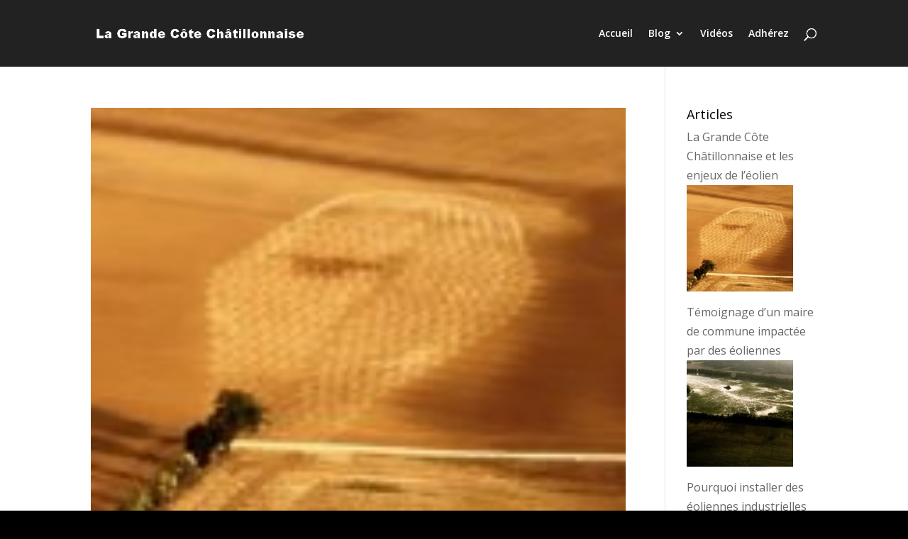

--- FILE ---
content_type: text/html; charset=UTF-8
request_url: http://lagrandecotechatillonnaise.com/category/eolien/
body_size: 6902
content:
<!DOCTYPE html><html lang="fr-FR"><head><meta charset="UTF-8" /><meta http-equiv="X-UA-Compatible" content="IE=edge"><link rel="pingback" href="http://lagrandecotechatillonnaise.com/xmlrpc.php" /> <script type="text/javascript">document.documentElement.className = 'js';</script> <script>var et_site_url='http://lagrandecotechatillonnaise.com';var et_post_id='global';function et_core_page_resource_fallback(a,b){"undefined"===typeof b&&(b=a.sheet.cssRules&&0===a.sheet.cssRules.length);b&&(a.onerror=null,a.onload=null,a.href?a.href=et_site_url+"/?et_core_page_resource="+a.id+et_post_id:a.src&&(a.src=et_site_url+"/?et_core_page_resource="+a.id+et_post_id))}</script><link media="all" href="http://lagrandecotechatillonnaise.com/wp-content/cache/autoptimize/css/autoptimize_20eb5c098b625b5db24b944dcc1c1f50.css" rel="stylesheet" /><title>Archives des Eolien - La Grande Côte Châtillonnaise</title><meta name="robots" content="max-snippet:-1, max-image-preview:large, max-video-preview:-1"/><link rel="canonical" href="http://lagrandecotechatillonnaise.com/category/eolien/" /><link rel="next" href="http://lagrandecotechatillonnaise.com/category/eolien/page/2/" /><meta property="og:locale" content="fr_FR" /><meta property="og:type" content="object" /><meta property="og:title" content="Archives des Eolien - La Grande Côte Châtillonnaise" /><meta property="og:url" content="http://lagrandecotechatillonnaise.com/category/eolien/" /><meta property="og:site_name" content="La Grande Côte Châtillonnaise" /><meta name="twitter:card" content="summary_large_image" /><meta name="twitter:title" content="Archives des Eolien - La Grande Côte Châtillonnaise" /> <script type='application/ld+json' class='yoast-schema-graph yoast-schema-graph--main'>{"@context":"https://schema.org","@graph":[{"@type":"WebSite","@id":"http://lagrandecotechatillonnaise.com/#website","url":"http://lagrandecotechatillonnaise.com/","name":"La Grande C\u00f4te Ch\u00e2tillonnaise","description":"Un territoire d&#039;exception","potentialAction":{"@type":"SearchAction","target":"http://lagrandecotechatillonnaise.com/?s={search_term_string}","query-input":"required name=search_term_string"}},{"@type":"CollectionPage","@id":"http://lagrandecotechatillonnaise.com/category/eolien/#webpage","url":"http://lagrandecotechatillonnaise.com/category/eolien/","inLanguage":"fr-FR","name":"Archives des Eolien - La Grande C\u00f4te Ch\u00e2tillonnaise","isPartOf":{"@id":"http://lagrandecotechatillonnaise.com/#website"}}]}</script> <link rel='dns-prefetch' href='//ajax.googleapis.com' /><link rel='dns-prefetch' href='//s.w.org' /><link rel="alternate" type="application/rss+xml" title="La Grande Côte Châtillonnaise &raquo; Flux" href="http://lagrandecotechatillonnaise.com/feed/" /><link rel="alternate" type="application/rss+xml" title="La Grande Côte Châtillonnaise &raquo; Flux des commentaires" href="http://lagrandecotechatillonnaise.com/comments/feed/" /><link rel="alternate" type="application/rss+xml" title="La Grande Côte Châtillonnaise &raquo; Flux de la catégorie Eolien" href="http://lagrandecotechatillonnaise.com/category/eolien/feed/" /> <script type="text/javascript">window._wpemojiSettings = {"baseUrl":"https:\/\/s.w.org\/images\/core\/emoji\/12.0.0-1\/72x72\/","ext":".png","svgUrl":"https:\/\/s.w.org\/images\/core\/emoji\/12.0.0-1\/svg\/","svgExt":".svg","source":{"concatemoji":"http:\/\/lagrandecotechatillonnaise.com\/wp-includes\/js\/wp-emoji-release.min.js?ver=5.2.23"}};
			!function(e,a,t){var n,r,o,i=a.createElement("canvas"),p=i.getContext&&i.getContext("2d");function s(e,t){var a=String.fromCharCode;p.clearRect(0,0,i.width,i.height),p.fillText(a.apply(this,e),0,0);e=i.toDataURL();return p.clearRect(0,0,i.width,i.height),p.fillText(a.apply(this,t),0,0),e===i.toDataURL()}function c(e){var t=a.createElement("script");t.src=e,t.defer=t.type="text/javascript",a.getElementsByTagName("head")[0].appendChild(t)}for(o=Array("flag","emoji"),t.supports={everything:!0,everythingExceptFlag:!0},r=0;r<o.length;r++)t.supports[o[r]]=function(e){if(!p||!p.fillText)return!1;switch(p.textBaseline="top",p.font="600 32px Arial",e){case"flag":return s([55356,56826,55356,56819],[55356,56826,8203,55356,56819])?!1:!s([55356,57332,56128,56423,56128,56418,56128,56421,56128,56430,56128,56423,56128,56447],[55356,57332,8203,56128,56423,8203,56128,56418,8203,56128,56421,8203,56128,56430,8203,56128,56423,8203,56128,56447]);case"emoji":return!s([55357,56424,55356,57342,8205,55358,56605,8205,55357,56424,55356,57340],[55357,56424,55356,57342,8203,55358,56605,8203,55357,56424,55356,57340])}return!1}(o[r]),t.supports.everything=t.supports.everything&&t.supports[o[r]],"flag"!==o[r]&&(t.supports.everythingExceptFlag=t.supports.everythingExceptFlag&&t.supports[o[r]]);t.supports.everythingExceptFlag=t.supports.everythingExceptFlag&&!t.supports.flag,t.DOMReady=!1,t.readyCallback=function(){t.DOMReady=!0},t.supports.everything||(n=function(){t.readyCallback()},a.addEventListener?(a.addEventListener("DOMContentLoaded",n,!1),e.addEventListener("load",n,!1)):(e.attachEvent("onload",n),a.attachEvent("onreadystatechange",function(){"complete"===a.readyState&&t.readyCallback()})),(n=t.source||{}).concatemoji?c(n.concatemoji):n.wpemoji&&n.twemoji&&(c(n.twemoji),c(n.wpemoji)))}(window,document,window._wpemojiSettings);</script> <meta content="Theme enfant Divi v.0.1.0" name="generator"/><link rel='stylesheet' id='jquery-ui-theme-css'  href='http://ajax.googleapis.com/ajax/libs/jqueryui/1.11.4/themes/smoothness/jquery-ui.min.css?ver=1.11.4' type='text/css' media='all' /><link rel='stylesheet' id='dashicons-css'  href='http://lagrandecotechatillonnaise.com/wp-includes/css/dashicons.min.css?ver=5.2.23' type='text/css' media='all' /> <script type='text/javascript' src='http://lagrandecotechatillonnaise.com/wp-includes/js/jquery/jquery.js?ver=1.12.4-wp'></script> <link rel='https://api.w.org/' href='http://lagrandecotechatillonnaise.com/wp-json/' /><link rel="EditURI" type="application/rsd+xml" title="RSD" href="http://lagrandecotechatillonnaise.com/xmlrpc.php?rsd" /><link rel="wlwmanifest" type="application/wlwmanifest+xml" href="http://lagrandecotechatillonnaise.com/wp-includes/wlwmanifest.xml" /><meta name="generator" content="WordPress 5.2.23" /><meta name="viewport" content="width=device-width, initial-scale=1.0, maximum-scale=1.0, user-scalable=0" /><meta name="generator" content="Powered by Slider Revolution 5.4.8 - responsive, Mobile-Friendly Slider Plugin for WordPress with comfortable drag and drop interface." /><link rel="icon" href="http://lagrandecotechatillonnaise.com/wp-content/uploads/2019/11/logo_lgcc-200x150.png" sizes="32x32" /><link rel="icon" href="http://lagrandecotechatillonnaise.com/wp-content/uploads/2019/11/logo_lgcc-200x150.png" sizes="192x192" /><link rel="apple-touch-icon-precomposed" href="http://lagrandecotechatillonnaise.com/wp-content/uploads/2019/11/logo_lgcc-200x150.png" /><meta name="msapplication-TileImage" content="http://lagrandecotechatillonnaise.com/wp-content/uploads/2019/11/logo_lgcc.png" /> <script type="text/javascript">function setREVStartSize(e){									
						try{ e.c=jQuery(e.c);var i=jQuery(window).width(),t=9999,r=0,n=0,l=0,f=0,s=0,h=0;
							if(e.responsiveLevels&&(jQuery.each(e.responsiveLevels,function(e,f){f>i&&(t=r=f,l=e),i>f&&f>r&&(r=f,n=e)}),t>r&&(l=n)),f=e.gridheight[l]||e.gridheight[0]||e.gridheight,s=e.gridwidth[l]||e.gridwidth[0]||e.gridwidth,h=i/s,h=h>1?1:h,f=Math.round(h*f),"fullscreen"==e.sliderLayout){var u=(e.c.width(),jQuery(window).height());if(void 0!=e.fullScreenOffsetContainer){var c=e.fullScreenOffsetContainer.split(",");if (c) jQuery.each(c,function(e,i){u=jQuery(i).length>0?u-jQuery(i).outerHeight(!0):u}),e.fullScreenOffset.split("%").length>1&&void 0!=e.fullScreenOffset&&e.fullScreenOffset.length>0?u-=jQuery(window).height()*parseInt(e.fullScreenOffset,0)/100:void 0!=e.fullScreenOffset&&e.fullScreenOffset.length>0&&(u-=parseInt(e.fullScreenOffset,0))}f=u}else void 0!=e.minHeight&&f<e.minHeight&&(f=e.minHeight);e.c.closest(".rev_slider_wrapper").css({height:f})					
						}catch(d){console.log("Failure at Presize of Slider:"+d)}						
					};</script> <link rel="stylesheet" id="et-divi-customizer-global-cached-inline-styles" href="http://lagrandecotechatillonnaise.com/wp-content/cache/et/global/et-divi-customizer-global-17672858946865.min.css" onerror="et_core_page_resource_fallback(this, true)" onload="et_core_page_resource_fallback(this)" /></head><body class="archive category category-eolien category-25 custom-background et_pb_button_helper_class et_fixed_nav et_show_nav et_hide_fixed_logo et_cover_background et_pb_gutter osx et_pb_gutters3 et_primary_nav_dropdown_animation_fade et_secondary_nav_dropdown_animation_fade et_pb_footer_columns3 et_header_style_left et_right_sidebar et_divi_theme et-db et_minified_js et_minified_css"><div id="page-container"><header id="main-header" data-height-onload="80"><div class="container clearfix et_menu_container"><div class="logo_container"> <span class="logo_helper"></span> <a href="http://lagrandecotechatillonnaise.com/"> <img src="http://lagrandecotechatillonnaise.com/wp-content/uploads/2022/10/logo-lgcc-blanc.png" alt="La Grande Côte Châtillonnaise" id="logo" data-height-percentage="100" /> </a></div><div id="et-top-navigation" data-height="80" data-fixed-height="65"><nav id="top-menu-nav"><ul id="top-menu" class="nav"><li id="menu-item-128" class="menu-item menu-item-type-post_type menu-item-object-page menu-item-home menu-item-128"><a href="http://lagrandecotechatillonnaise.com/">Accueil</a></li><li id="menu-item-132" class="menu-item menu-item-type-post_type menu-item-object-page menu-item-has-children menu-item-132"><a href="http://lagrandecotechatillonnaise.com/blog/">Blog</a><ul class="sub-menu"><li id="menu-item-2144" class="menu-item menu-item-type-post_type menu-item-object-page menu-item-2144"><a href="http://lagrandecotechatillonnaise.com/la-grande-cote-chatillonnaise/">La Grande Côte Châtillonnaise</a></li><li id="menu-item-2146" class="menu-item menu-item-type-post_type menu-item-object-page menu-item-2146"><a href="http://lagrandecotechatillonnaise.com/les-villages-de-la-grande-cote-chatillonnaise-un-tresor-territorial/">Ses villages d&rsquo;exception</a></li><li id="menu-item-2145" class="menu-item menu-item-type-post_type menu-item-object-page menu-item-2145"><a href="http://lagrandecotechatillonnaise.com/tout-savoir-sur-leolien/">Tout savoir sur l’éolien</a></li><li id="menu-item-2166" class="menu-item menu-item-type-post_type menu-item-object-page menu-item-2166"><a href="http://lagrandecotechatillonnaise.com/nos-actions/">Nos actions</a></li></ul></li><li id="menu-item-894" class="menu-item menu-item-type-post_type menu-item-object-page menu-item-894"><a href="http://lagrandecotechatillonnaise.com/videos/">Vidéos</a></li><li id="menu-item-131" class="menu-item menu-item-type-post_type menu-item-object-page menu-item-131"><a href="http://lagrandecotechatillonnaise.com/membership/">Adhérez</a></li></ul></nav><div id="et_top_search"> <span id="et_search_icon"></span></div><div id="et_mobile_nav_menu"><div class="mobile_nav closed"> <span class="select_page">Sélectionner une page</span> <span class="mobile_menu_bar mobile_menu_bar_toggle"></span></div></div></div></div><div class="et_search_outer"><div class="container et_search_form_container"><form role="search" method="get" class="et-search-form" action="http://lagrandecotechatillonnaise.com/"> <input type="search" class="et-search-field" placeholder="Rechercher &hellip;" value="" name="s" title="Rechercher:" /></form> <span class="et_close_search_field"></span></div></div></header><div id="et-main-area"><div id="main-content"><div class="container"><div id="content-area" class="clearfix"><div id="left-area"><article id="post-77" class="et_pb_post post-77 post type-post status-publish format-standard has-post-thumbnail hentry category-eolien"> <a class="entry-featured-image-url" href="http://lagrandecotechatillonnaise.com/2018/12/20/lets-move/"> <img src="http://lagrandecotechatillonnaise.com/wp-content/uploads/2018/09/IMG_4086-e1538653567771.jpg" alt='La Grande Côte Châtillonnaise et les enjeux de l’éolien' width='1080' height='675' /> </a><h2 class="entry-title"><a href="http://lagrandecotechatillonnaise.com/2018/12/20/lets-move/">La Grande Côte Châtillonnaise et les enjeux de l’éolien</a></h2><p class="post-meta"> par <span class="author vcard"><a href="http://lagrandecotechatillonnaise.com/author/la_grande_cote_chatillonnaise_admin/" title="Articles de la_grande_cote_chatillonnaise_admin" rel="author">la_grande_cote_chatillonnaise_admin</a></span> | <span class="published">Déc 20, 2018</span> | <a href="http://lagrandecotechatillonnaise.com/category/eolien/" rel="category tag">Eolien</a></p>Notre association, tout récemment créée, a pour objectif la...</article><article id="post-79" class="et_pb_post post-79 post type-post status-publish format-standard has-post-thumbnail hentry category-eolien"> <a class="entry-featured-image-url" href="http://lagrandecotechatillonnaise.com/2018/12/20/exercise-sequence-does-it-matter/"> <img src="http://lagrandecotechatillonnaise.com/wp-content/uploads/2018/09/IMG_4151-e1536692230481.jpg" alt='Témoignage d&rsquo;un maire de commune impactée par des éoliennes' width='1080' height='675' /> </a><h2 class="entry-title"><a href="http://lagrandecotechatillonnaise.com/2018/12/20/exercise-sequence-does-it-matter/">Témoignage d&rsquo;un maire de commune impactée par des éoliennes</a></h2><p class="post-meta"> par <span class="author vcard"><a href="http://lagrandecotechatillonnaise.com/author/la_grande_cote_chatillonnaise_admin/" title="Articles de la_grande_cote_chatillonnaise_admin" rel="author">la_grande_cote_chatillonnaise_admin</a></span> | <span class="published">Déc 20, 2018</span> | <a href="http://lagrandecotechatillonnaise.com/category/eolien/" rel="category tag">Eolien</a></p>Intervention de Guy SARRADO, Maire de Saint Agnan (58230) Aux...</article><article id="post-80" class="et_pb_post post-80 post type-post status-publish format-standard has-post-thumbnail hentry category-eolien"> <a class="entry-featured-image-url" href="http://lagrandecotechatillonnaise.com/2018/12/20/top-5-gym-necessities/"> <img src="http://lagrandecotechatillonnaise.com/wp-content/uploads/2018/09/IMG_5125.jpg" alt='Pourquoi installer des éoliennes industrielles en Bourgogne ?' width='1080' height='675' /> </a><h2 class="entry-title"><a href="http://lagrandecotechatillonnaise.com/2018/12/20/top-5-gym-necessities/">Pourquoi installer des éoliennes industrielles en Bourgogne ?</a></h2><p class="post-meta"> par <span class="author vcard"><a href="http://lagrandecotechatillonnaise.com/author/la_grande_cote_chatillonnaise_admin/" title="Articles de la_grande_cote_chatillonnaise_admin" rel="author">la_grande_cote_chatillonnaise_admin</a></span> | <span class="published">Déc 20, 2018</span> | <a href="http://lagrandecotechatillonnaise.com/category/eolien/" rel="category tag">Eolien</a></p>La réponse qui est généralement donnée est de contribuer à la survie...</article><article id="post-115" class="et_pb_post post-115 post type-post status-publish format-standard has-post-thumbnail hentry category-eolien"> <a class="entry-featured-image-url" href="http://lagrandecotechatillonnaise.com/2018/12/20/trouble-with-tricepts-try-this/"> <img src="http://lagrandecotechatillonnaise.com/wp-content/uploads/2019/02/Villiers-Les-Moines.jpg" alt='Les éoliennes produisent-elles de l&rsquo;électricité en BFC ?' width='1080' height='675' /> </a><h2 class="entry-title"><a href="http://lagrandecotechatillonnaise.com/2018/12/20/trouble-with-tricepts-try-this/">Les éoliennes produisent-elles de l&rsquo;électricité en BFC ?</a></h2><p class="post-meta"> par <span class="author vcard"><a href="http://lagrandecotechatillonnaise.com/author/la_grande_cote_chatillonnaise_admin/" title="Articles de la_grande_cote_chatillonnaise_admin" rel="author">la_grande_cote_chatillonnaise_admin</a></span> | <span class="published">Déc 20, 2018</span> | <a href="http://lagrandecotechatillonnaise.com/category/eolien/" rel="category tag">Eolien</a></p>Rien n&rsquo;est moins sûr !&#8230; Qu’est-ce qu’une éolienne ? Les...</article><article id="post-116" class="et_pb_post post-116 post type-post status-publish format-standard has-post-thumbnail hentry category-eolien"> <a class="entry-featured-image-url" href="http://lagrandecotechatillonnaise.com/2018/12/20/how-to-get-tight-and-firm-thighs/"> <img src="http://lagrandecotechatillonnaise.com/wp-content/uploads/2018/09/IMG_5027.jpg" alt='Pourquoi des éoliennes en si grand nombre en Bourgogne ?' width='1080' height='675' /> </a><h2 class="entry-title"><a href="http://lagrandecotechatillonnaise.com/2018/12/20/how-to-get-tight-and-firm-thighs/">Pourquoi des éoliennes en si grand nombre en Bourgogne ?</a></h2><p class="post-meta"> par <span class="author vcard"><a href="http://lagrandecotechatillonnaise.com/author/la_grande_cote_chatillonnaise_admin/" title="Articles de la_grande_cote_chatillonnaise_admin" rel="author">la_grande_cote_chatillonnaise_admin</a></span> | <span class="published">Déc 20, 2018</span> | <a href="http://lagrandecotechatillonnaise.com/category/eolien/" rel="category tag">Eolien</a></p>Cette question est une question de bon sens dans une des régions les...</article><article id="post-117" class="et_pb_post post-117 post type-post status-publish format-standard has-post-thumbnail hentry category-eolien"> <a class="entry-featured-image-url" href="http://lagrandecotechatillonnaise.com/2018/12/20/how-to-get-a-strong-back/"> <img src="http://lagrandecotechatillonnaise.com/wp-content/uploads/2018/09/IMG_4295.jpg" alt='Comment la taxe carburant finance les pertes de l&rsquo;éolien ?' width='1080' height='675' /> </a><h2 class="entry-title"><a href="http://lagrandecotechatillonnaise.com/2018/12/20/how-to-get-a-strong-back/">Comment la taxe carburant finance les pertes de l&rsquo;éolien ?</a></h2><p class="post-meta"> par <span class="author vcard"><a href="http://lagrandecotechatillonnaise.com/author/la_grande_cote_chatillonnaise_admin/" title="Articles de la_grande_cote_chatillonnaise_admin" rel="author">la_grande_cote_chatillonnaise_admin</a></span> | <span class="published">Déc 20, 2018</span> | <a href="http://lagrandecotechatillonnaise.com/category/eolien/" rel="category tag">Eolien</a></p>Les subventions consacrées au développement de l’éolien en France...</article><div class="pagination clearfix"><div class="alignleft"><a href="http://lagrandecotechatillonnaise.com/category/eolien/page/2/" >&laquo; Entrées précédentes</a></div><div class="alignright"></div></div></div><div id="sidebar"><div id="listcategorypostswidget-3" class="et_pb_widget widget_listcategorypostswidget"><h4 class="widgettitle">Articles</h4><ul class="lcp_catlist" id="lcp_instance_listcategorypostswidget-3"><li ><a href="http://lagrandecotechatillonnaise.com/2018/12/20/lets-move/" title="La Grande Côte Châtillonnaise et les enjeux de l’éolien">La Grande Côte Châtillonnaise et les enjeux de l’éolien</a> <a href="http://lagrandecotechatillonnaise.com/2018/12/20/lets-move/" title="La Grande Côte Châtillonnaise et les enjeux de l’éolien"><img width="150" height="150" src="http://lagrandecotechatillonnaise.com/wp-content/uploads/2018/09/IMG_4086-150x150.jpg" class="lcp_thumbnail wp-post-image" alt="La Grande Côte Châtillonnaise et les enjeux de l’éolien" srcset="http://lagrandecotechatillonnaise.com/wp-content/uploads/2018/09/IMG_4086-150x150.jpg 150w, http://lagrandecotechatillonnaise.com/wp-content/uploads/2018/09/IMG_4086-75x75.jpg 75w, http://lagrandecotechatillonnaise.com/wp-content/uploads/2018/09/IMG_4086-600x600.jpg 600w, http://lagrandecotechatillonnaise.com/wp-content/uploads/2018/09/IMG_4086-300x300.jpg 300w, http://lagrandecotechatillonnaise.com/wp-content/uploads/2018/09/IMG_4086-100x100.jpg 100w" sizes="(max-width: 150px) 100vw, 150px" /></a></li><li ><a href="http://lagrandecotechatillonnaise.com/2018/12/20/exercise-sequence-does-it-matter/" title="Témoignage d&rsquo;un maire de commune impactée par des éoliennes">Témoignage d&rsquo;un maire de commune impactée par des éoliennes</a> <a href="http://lagrandecotechatillonnaise.com/2018/12/20/exercise-sequence-does-it-matter/" title="Témoignage d&#039;un maire de commune impactée par des éoliennes"><img width="150" height="150" src="http://lagrandecotechatillonnaise.com/wp-content/uploads/2018/09/IMG_4151-150x150.jpg" class="lcp_thumbnail wp-post-image" alt="Témoignage d&#039;un maire de commune impactée par des éoliennes" srcset="http://lagrandecotechatillonnaise.com/wp-content/uploads/2018/09/IMG_4151-150x150.jpg 150w, http://lagrandecotechatillonnaise.com/wp-content/uploads/2018/09/IMG_4151-75x75.jpg 75w, http://lagrandecotechatillonnaise.com/wp-content/uploads/2018/09/IMG_4151-600x600.jpg 600w, http://lagrandecotechatillonnaise.com/wp-content/uploads/2018/09/IMG_4151-300x300.jpg 300w, http://lagrandecotechatillonnaise.com/wp-content/uploads/2018/09/IMG_4151-100x100.jpg 100w" sizes="(max-width: 150px) 100vw, 150px" /></a></li><li ><a href="http://lagrandecotechatillonnaise.com/2018/12/20/top-5-gym-necessities/" title="Pourquoi installer des éoliennes industrielles en Bourgogne ?">Pourquoi installer des éoliennes industrielles en Bourgogne ?</a> <a href="http://lagrandecotechatillonnaise.com/2018/12/20/top-5-gym-necessities/" title="Pourquoi installer des éoliennes industrielles en Bourgogne ?"><img width="150" height="150" src="http://lagrandecotechatillonnaise.com/wp-content/uploads/2018/09/IMG_5125-150x150.jpg" class="lcp_thumbnail wp-post-image" alt="Pourquoi installer des éoliennes industrielles en Bourgogne ?" srcset="http://lagrandecotechatillonnaise.com/wp-content/uploads/2018/09/IMG_5125-150x150.jpg 150w, http://lagrandecotechatillonnaise.com/wp-content/uploads/2018/09/IMG_5125-75x75.jpg 75w, http://lagrandecotechatillonnaise.com/wp-content/uploads/2018/09/IMG_5125-600x600.jpg 600w, http://lagrandecotechatillonnaise.com/wp-content/uploads/2018/09/IMG_5125-300x300.jpg 300w, http://lagrandecotechatillonnaise.com/wp-content/uploads/2018/09/IMG_5125-100x100.jpg 100w" sizes="(max-width: 150px) 100vw, 150px" /></a></li><li ><a href="http://lagrandecotechatillonnaise.com/2018/12/20/trouble-with-tricepts-try-this/" title="Les éoliennes produisent-elles de l&rsquo;électricité en BFC ?">Les éoliennes produisent-elles de l&rsquo;électricité en BFC ?</a> <a href="http://lagrandecotechatillonnaise.com/2018/12/20/trouble-with-tricepts-try-this/" title="Les éoliennes produisent-elles de l&#039;électricité en BFC ?"><img width="200" height="200" src="http://lagrandecotechatillonnaise.com/wp-content/uploads/2019/02/Villiers-Les-Moines-200x200.jpg" class="lcp_thumbnail wp-post-image" alt="Les éoliennes produisent-elles de l&#039;électricité en BFC ?" srcset="http://lagrandecotechatillonnaise.com/wp-content/uploads/2019/02/Villiers-Les-Moines-200x200.jpg 200w, http://lagrandecotechatillonnaise.com/wp-content/uploads/2019/02/Villiers-Les-Moines-600x600.jpg 600w" sizes="(max-width: 200px) 100vw, 200px" /></a></li><li ><a href="http://lagrandecotechatillonnaise.com/2018/12/20/how-to-get-tight-and-firm-thighs/" title="Pourquoi des éoliennes en si grand nombre en Bourgogne ?">Pourquoi des éoliennes en si grand nombre en Bourgogne ?</a> <a href="http://lagrandecotechatillonnaise.com/2018/12/20/how-to-get-tight-and-firm-thighs/" title="Pourquoi des éoliennes en si grand nombre en Bourgogne ?"><img width="150" height="150" src="http://lagrandecotechatillonnaise.com/wp-content/uploads/2018/09/IMG_5027-150x150.jpg" class="lcp_thumbnail wp-post-image" alt="Pourquoi des éoliennes en si grand nombre en Bourgogne ?" srcset="http://lagrandecotechatillonnaise.com/wp-content/uploads/2018/09/IMG_5027-150x150.jpg 150w, http://lagrandecotechatillonnaise.com/wp-content/uploads/2018/09/IMG_5027-75x75.jpg 75w, http://lagrandecotechatillonnaise.com/wp-content/uploads/2018/09/IMG_5027-600x600.jpg 600w, http://lagrandecotechatillonnaise.com/wp-content/uploads/2018/09/IMG_5027-300x300.jpg 300w, http://lagrandecotechatillonnaise.com/wp-content/uploads/2018/09/IMG_5027-100x100.jpg 100w" sizes="(max-width: 150px) 100vw, 150px" /></a></li></ul><a href="http://lagrandecotechatillonnaise.com/category/eolien/" > </a></div></div></div></div></div><footer id="main-footer"><div class="container"><div id="footer-widgets" class="clearfix"><div class="footer-widget"><div id="text-12" class="fwidget et_pb_widget widget_text"><h4 class="title">Nous trouver</h4><div class="textwidget"><p>Jean Pierre GUENEAU</p><p>15 Rue de Balot &#8211; Cérilly</p><p>Côte d’Or 21330 &#8211; France</p></div></div></div><div class="footer-widget"><div id="text-13" class="fwidget et_pb_widget widget_text"><h4 class="title">Nous contacter</h4><div class="textwidget"><p><a href="mailto:contact@lgcc.fr">contact@lgcc.fr</a></p></div></div></div><div class="footer-widget"><div id="text-14" class="fwidget et_pb_widget widget_text"><h4 class="title">Adhérer</h4><div class="textwidget"><p><a href="http://lagrandecotechatillonnaise.com/membership/">C&rsquo;est ici</a></p></div></div></div></div></div><div id="footer-bottom"><div class="container clearfix"><div id="footer-info">La Grande Côte Châtillonnaise © LGCC |<a href="http://lagrandecotechatillonnaise.com/politique-de-confidentialite/" target="_blank">Politique de confidentialité / Mentions légales </a></div></div></div></footer></div></div>  <script type="text/javascript">var et_animation_data = [];</script> <link rel='stylesheet' id='et-builder-googlefonts-css'  href='http://fonts.googleapis.com/css?family=Open+Sans:300,300italic,regular,italic,600,600italic,700,700italic,800,800italic&#038;subset=latin,latin-ext' type='text/css' media='all' /> <script type='text/javascript'>var wpcf7 = {"apiSettings":{"root":"http:\/\/lagrandecotechatillonnaise.com\/wp-json\/contact-form-7\/v1","namespace":"contact-form-7\/v1"},"cached":"1"};</script> <script type='text/javascript'>jQuery(document).ready(function(jQuery){jQuery.datepicker.setDefaults({"closeText":"Fermer","currentText":"Aujourd\u2019hui","monthNames":["janvier","f\u00e9vrier","mars","avril","mai","juin","juillet","ao\u00fbt","septembre","octobre","novembre","d\u00e9cembre"],"monthNamesShort":["Jan","F\u00e9v","Mar","Avr","Mai","Juin","Juil","Ao\u00fbt","Sep","Oct","Nov","D\u00e9c"],"nextText":"Suivant","prevText":"Pr\u00e9c\u00e9dent","dayNames":["dimanche","lundi","mardi","mercredi","jeudi","vendredi","samedi"],"dayNamesShort":["dim","lun","mar","mer","jeu","ven","sam"],"dayNamesMin":["D","L","M","M","J","V","S"],"dateFormat":"d MM yy","firstDay":1,"isRTL":false});});</script> <script type='text/javascript' src='http://ajax.googleapis.com/ajax/libs/jqueryui/1.11.4/i18n/datepicker-fr.min.js?ver=1.11.4'></script> <script type='text/javascript'>var DIVI = {"item_count":"%d Item","items_count":"%d Items"};
var et_shortcodes_strings = {"previous":"Pr\u00e9c\u00e9dent","next":"Suivant"};
var et_pb_custom = {"ajaxurl":"http:\/\/lagrandecotechatillonnaise.com\/wp-admin\/admin-ajax.php","images_uri":"http:\/\/lagrandecotechatillonnaise.com\/wp-content\/themes\/Divi\/images","builder_images_uri":"http:\/\/lagrandecotechatillonnaise.com\/wp-content\/themes\/Divi\/includes\/builder\/images","et_frontend_nonce":"4918fa1397","subscription_failed":"Veuillez v\u00e9rifier les champs ci-dessous pour vous assurer que vous avez entr\u00e9 les informations correctes.","et_ab_log_nonce":"be5facf8d2","fill_message":"S'il vous pla\u00eet, remplissez les champs suivants:","contact_error_message":"Veuillez corriger les erreurs suivantes :","invalid":"E-mail non valide","captcha":"Captcha","prev":"Pr\u00e9c\u00e9dent","previous":"Pr\u00e9c\u00e9dente","next":"Prochaine","wrong_captcha":"Vous avez entr\u00e9 le mauvais num\u00e9ro dans le captcha.","is_builder_plugin_used":"","ignore_waypoints":"no","is_divi_theme_used":"1","widget_search_selector":".widget_search","is_ab_testing_active":"","page_id":"77","unique_test_id":"","ab_bounce_rate":"5","is_cache_plugin_active":"no","is_shortcode_tracking":""};
var et_pb_box_shadow_elements = [];</script> <script defer src="http://lagrandecotechatillonnaise.com/wp-content/cache/autoptimize/js/autoptimize_4d7143e240f3aa76ac59e4ad70b38b23.js"></script></body></html>